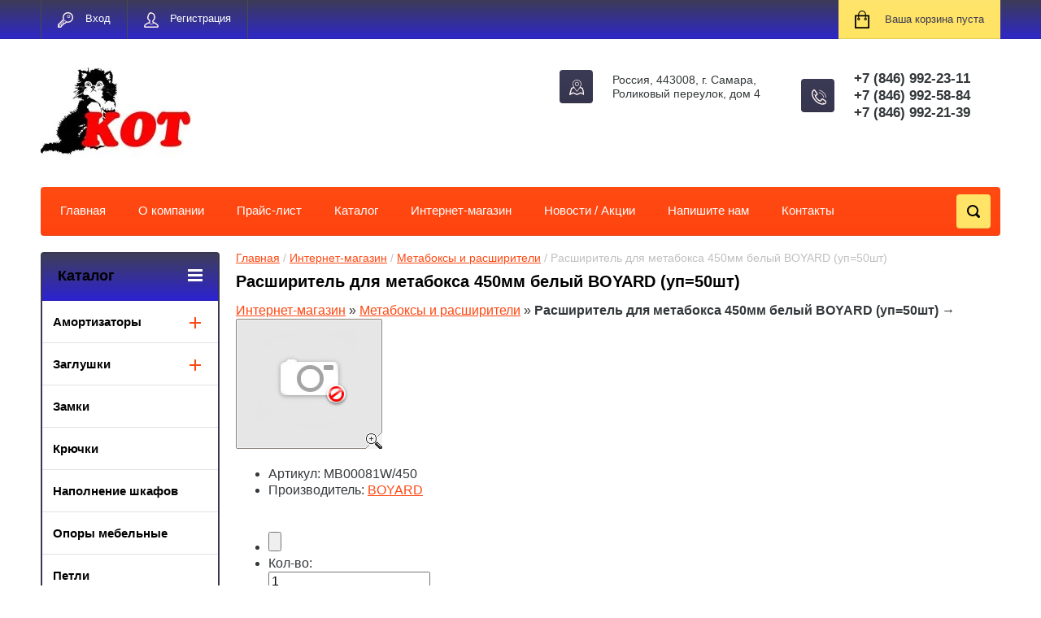

--- FILE ---
content_type: text/html; charset=utf-8
request_url: http://kotm.ru/internet-magazin/product/47947300
body_size: 9537
content:
      <!doctype html>
<html lang="ru">
<head>
<meta charset="utf-8">
<meta name="robots" content="all"/>
<title>Расширитель для метабокса 450мм белый BOYARD (уп=50шт) Метабоксы и расширители Интернет-магазин</title>
<!-- assets.top -->
<script src="/g/libs/nocopy/1.0.0/nocopy.for.all.js" ></script>
<!-- /assets.top -->

<meta name="description" content="Расширитель для метабокса 450мм белый BOYARD (уп=50шт) Метабоксы и расширители Интернет-магазин">
<meta name="keywords" content="Расширитель для метабокса 450мм белый BOYARD (уп=50шт) Метабоксы и расширители Интернет-магазин">
<meta name="SKYPE_TOOLBAR" content="SKYPE_TOOLBAR_PARSER_COMPATIBLE">
<meta name="viewport" content="width=device-width, initial-scale=1.0, maximum-scale=1.0, user-scalable=no">
<meta name="format-detection" content="telephone=no">
<meta http-equiv="x-rim-auto-match" content="none">
<link rel="stylesheet" href="/g/css/styles_articles_tpl.css">
<script src="/g/libs/jquery/1.10.2/jquery.min.js"></script>
<link rel='stylesheet' type='text/css' href='/shared/highslide-4.1.13/highslide.min.css'/>
<script type='text/javascript' src='/shared/highslide-4.1.13/highslide.packed.js'></script>
<script type='text/javascript'>
hs.graphicsDir = '/shared/highslide-4.1.13/graphics/';
hs.outlineType = null;
hs.showCredits = false;
hs.lang={cssDirection:'ltr',loadingText:'Загрузка...',loadingTitle:'Кликните чтобы отменить',focusTitle:'Нажмите чтобы перенести вперёд',fullExpandTitle:'Увеличить',fullExpandText:'Полноэкранный',previousText:'Предыдущий',previousTitle:'Назад (стрелка влево)',nextText:'Далее',nextTitle:'Далее (стрелка вправо)',moveTitle:'Передвинуть',moveText:'Передвинуть',closeText:'Закрыть',closeTitle:'Закрыть (Esc)',resizeTitle:'Восстановить размер',playText:'Слайд-шоу',playTitle:'Слайд-шоу (пробел)',pauseText:'Пауза',pauseTitle:'Приостановить слайд-шоу (пробел)',number:'Изображение %1/%2',restoreTitle:'Нажмите чтобы посмотреть картинку, используйте мышь для перетаскивания. Используйте клавиши вперёд и назад'};</script>

            <!-- 46b9544ffa2e5e73c3c971fe2ede35a5 -->
            <script src='/shared/s3/js/lang/ru.js'></script>
            <script src='/shared/s3/js/common.min.js'></script>
        <link rel='stylesheet' type='text/css' href='/shared/s3/css/calendar.css' /><link rel="icon" href="/favicon.ico" type="image/x-icon">

<link rel='stylesheet' type='text/css' href='/t/images/__csspatch/2/patch.css'/>





	<link rel="stylesheet" type="text/css" href="/g/shop2v2/default/css/theme.less.css"><script type="text/javascript" src="/g/printme.js"></script>
<script type="text/javascript" src="/g/shop2v2/default/js/tpl.js"></script>
<script type="text/javascript" src="/g/shop2v2/default/js/baron.min.js"></script>
<script type="text/javascript" src="/g/shop2v2/default/js/shop2.2.js"></script>
<script type="text/javascript">shop2.init({"productRefs": null,"apiHash": {"getSearchMatches":"345462d5e8878063fa1bee779f6bee74","getFolderCustomFields":"96d6896f189b254284498a6ada190eea","getProductListItem":"6bc06640175586810de1c8b9ec21273b","cartAddItem":"dbf5feace66532a292432e7e6758fa5d","cartRemoveItem":"2b03d455cb43fcb35689b05f1995dd4a","cartUpdate":"7ef9b7689a4aac461cac565440a316d3","cartRemoveCoupon":"8adc28e16e96a95fcbcaaac69aafd12e","cartAddCoupon":"6a7397011f8cbbf5117a121e1129669d","deliveryCalc":"952e1445c22b6569dfafbc05ed79e8b1","printOrder":"98355b68e9653cf2cd6388d831467a3a","cancelOrder":"d5363a92e24ed4241b4d388360dcca4b","cancelOrderNotify":"de28a81fe9a20e85c179c3bbef063bef","repeatOrder":"9c26fb8652ecc91649ac8b287f68bf46","paymentMethods":"5f96bfdaacfd629aebec6a0388f6b9d0","compare":"4e3024db6484d271c83bbe4a45c7539b","getPromoProducts":"1b3a416c6cd7185b847d5b0e2a5a43d0"},"verId": 23988,"mode": "product","step": "","uri": "/shop","IMAGES_DIR": "/d/","cf_margin_price_enabled": 0,"my": {"list_picture_enlarge":true,"accessory":"\u0410\u043a\u0441\u0441\u0435\u0441\u0441\u0443\u0430\u0440\u044b","kit":"\u041d\u0430\u0431\u043e\u0440","recommend":"\u0420\u0435\u043a\u043e\u043c\u0435\u043d\u0434\u0443\u0435\u043c\u044b\u0435","similar":"\u041f\u043e\u0445\u043e\u0436\u0438\u0435","modification":"\u041c\u043e\u0434\u0438\u0444\u0438\u043a\u0430\u0446\u0438\u0438","unique_values":true,"show_rating_sort":true,"buy_alias":"\u0412 \u043a\u043e\u0440\u0437\u0438\u043d\u0443","special_alias":"spec","new_alias":"new"}});</script>
<style type="text/css">.product-item-thumb {width: 280px;}.product-item-thumb .product-image, .product-item-simple .product-image {height: 280px;width: 280px;}.product-item-thumb .product-amount .amount-title {width: 184px;}.product-item-thumb .product-price {width: 230px;}.shop2-product .product-side-l {width: 408px;}.shop2-product .product-image {height: 408px;width: 408px;}.shop2-product .product-thumbnails li {width: 126px;height: 126px;}</style><link rel="stylesheet" href="/g/templates/shop2/2.24.2/css/nouislider.min.css">

 	<link rel="stylesheet" href="/t/v7/images/theme6/theme.scss.css">


<!-- <link rel="stylesheet" href="/t/v7/images/css/theme.scss.css"> -->
	<script type='text/javascript' src="/g/s3/misc/eventable/0.0.1/s3.eventable.js"></script>
	<script type='text/javascript' src="/g/s3/misc/math/0.0.1/s3.math.js"></script>
	<script type='text/javascript' src="/g/s3/menu/allin/0.0.2/s3.menu.allin.js"></script>

<script src="/g/templates/shop2/2.24.2/js/owl.carousel.min.js" charset="utf-8"></script>
<script src="/g/templates/shop2/2.24.2/js/nouislider.min.js" charset="utf-8"></script>
<script src="/g/templates/shop2/2.24.2/js/jquery.responsivetabs.min.js"></script>
<script src="/g/templates/shop2/2.24.2/js/jquery.formstyler.min.js"></script>
<script src="/g/templates/shop2/2.24.2/js/animit.min.js"></script>
<script src="/g/templates/shop2/2.24.2/js/jquery.pudge.min.js"></script>
<script src="/g/s3/misc/includeform/0.0.3/s3.includeform.js"></script>

<script src="/g/templates/shop2/2.24.2/js/main.js" charset="utf-8"></script>

<script src="/t/v7/images/js/main2.js" charset="utf-8"></script>

<!--[if lt IE 10]>
<script src="/g/libs/ie9-svg-gradient/0.0.1/ie9-svg-gradient.min.js"></script>
<script src="/g/libs/jquery-placeholder/2.0.7/jquery.placeholder.min.js"></script>
<script src="/g/libs/jquery-textshadow/0.0.1/jquery.textshadow.min.js"></script>
<script src="/g/s3/misc/ie/0.0.1/ie.js"></script>
<![endif]-->
<!--[if lt IE 9]>
<script src="/g/libs/html5shiv/html5.js"></script>
<![endif]-->

<link rel="stylesheet" href="/t/v7/images/css/bdr.addons.scss.css">


</head>
<body>
	<div class="site-wrapper">
		<header role="banner" class="site-header">
			<div class="top-panel-wr">
				<div class="top-panel clear-self">
					<div class="regid-block">
						<a href="/users/login" class="reg-enter" >Вход</a>
						<a href="/users/register" class="reg-link" >Регистрация</a>
					</div>

					<div id="shop2-cart-preview">
	<div class="shop-block cart-preview ">
		<div class="cart-preview-count">0</div>
		<div class="block-body"><a href="/shop/cart">
						<div>Ваша корзина пуста</div>
                        </a>
		</div>
	</div>
</div><!-- Cart Preview -->					<a href="" class="top-panel-search-button"></a>
				</div>
			</div>
			<div class="header-bot-block clear-self">
				<div class="site-name-wr">
										<div class="logo">
						<a href="http://kotm.ru">							<img src=/thumb/2/b785g56OY42hncOdilI2Ug/r110/d/logo2.jpg alt="/">
						</a>					</div>
										<div class="site-name-in">
						<div class="site-name">
							<a href="http://kotm.ru">								
							</a>						</div>
						<div class="site-description"></div>
					</div>
				</div>
				<div class="phone-block-wr clear-self">
											<div class="site-phone">
							<div class="s1"></div>
							<div class="s2 site-phone__inner">
																	<div><a href="tel:+7 (846) 992-23-11">+7 (846) 992-23-11</a></div>
																	<div><a href="tel:+7 (846) 992-58-84">+7 (846) 992-58-84</a></div>
																	<div><a href="tel:+7 (846) 992-21-39">+7 (846) 992-21-39</a></div>
															</div>
						</div>
															<div class="site-adres">
						<span class="s1"></span>
						<span class="s2 site-adres__inner">Россия, 443008, г. Самара, Роликовый переулок, дом 4</span>
					</div>
									</div>
			</div>
			<div class="top-navigation-wrap">
				<div class="top-navigation-in">
					
					<div class="top-menu-wrapper">
						<a href="#" class="top-panel-navigation-button"></a>
						
						<div class="top-menu-scroller">
							<div class="top-categor-wr">
								<div class="top-categor-title">Каталог<span class="s1"><span class="s2"></span></span></div>
								<ul class="left-categor"><li><a href="/shop/folder/amortizatory" >Амортизаторы</a><ul class="level-2"><li><a href="/shop/folder/dempfery" >Демпферы</a></li><li><a href="/shop/folder/gazovye-lifty" >Газовые лифты</a></li></ul></li><li><a href="/shop/folder/zaglushki" >Заглушки</a><ul class="level-2"><li><a href="/shop/folder/zaglushki-dlya-provodov" >Заглушки для проводов</a></li><li><a href="/shop/folder/zaglushka-samokleyushchayasya" >Заглушка самоклеющаяся</a></li><li><a href="/shop/folder/zaglushki-na-evrovint" >Заглушка на евровинт/ экцентрик</a></li></ul></li><li><a href="/shop/folder/zamki" >Замки</a></li><li><a href="/shop/folder/kryuchki" >Крючки</a></li><li><a href="/shop/folder/napolneniye-shkafov" >Наполнение шкафов</a></li><li><a href="/shop/folder/opory-mebelnyye" >Опоры мебельные</a></li><li><a href="/shop/folder/petli" >Петли</a></li><li><a href="/shop/folder/kukhonnoye-napolneniye" >Кухонное наполнение</a><ul class="level-2"><li><a href="/shop/folder/barnaya-sistema-1" >Барная система</a></li><li><a href="/shop/folder/kuhonnye-aksessuary" >Кухонные аксессуары</a></li></ul></li><li><a href="/shop/folder/truba-i-sistema-soyediniteley-dlya-trub" >Трубы и соединители</a></li><li class="opened"><a href="/shop/folder/ruchki-mebelnyye" >Ручки мебельные</a><ul class="level-2"><li><a href="/shop/folder/ruchki-skoby" >Ручки-скобы</a></li><li><a href="/shop/folder/ruchki-knopki" >Ручки-кнопки</a></li><li><a href="/shop/folder/ruchki-rejlingi" >Ручки-рейлинги</a></li><li><a href="/shop/folder/torcevye-ruchki" >Торцевые ручки</a></li><li><a href="/shop/folder/ruchki-rakushki" >Ручки-ракушки</a></li></ul></li><li><a href="/shop/folder/sistema-vydvizheniya" >Система выдвижения</a></li><li><a href="/shop/folder/pod-yemnyye-mekhanizmy" >Подъёмные механизмы</a></li><li><a href="/shop/folder/krepezh-mebelnyj" >Крепёж мебельный</a><ul class="level-2"><li><a href="/shop/folder/polkoderzhateli-i-zerkaloderzhateli" >Полкодержатели и зеркалодержатели</a></li><li><a href="/shop/folder/metiznaya-produktsiya" >Метизная продукция</a></li><li><a href="/shop/folder/konsoli" >Консоли</a></li></ul></li><li><a href="/shop/folder/procheye" >Прочее</a></li><li><a href="/shop/folder/shkaf-kupe" >Шкаф-купе</a><ul class="level-2"><li><a href="/shop/folder/napolnenie-shkafov" >Наполнение шкафов</a></li></ul></li><li><a href="/shop/folder/vosk-mebelnyj" >Воск мебельный</a></li></ul>							</div>
							<div class="regid-block">
								<a href="/users/login" class="reg-enter">Вход</a>
								<a href="/users/register" class="reg-link">Регистрация</a>
							</div>
							<ul class="top-menu"><li><a href="/glavnaya" >Главная</a></li><li><a href="/about" >О компании</a></li><li><a href="/prajs-list" >Прайс-лист</a></li><li><a href="/catalog" >Каталог</a></li><li><a href="/internet-magazin" >Интернет-магазин</a></li><li><a href="/news" >Новости / Акции</a></li><li><a href="/mail" >Напишите нам</a></li><li><a href="/contacts" >Контакты</a></li></ul>							<ul class="left-menu"><li><a href="/" >Интернет-магазин</a></li><li><a href="/contacts" >Контакты</a></li></ul>						</div>
					</div>
					<div class="search-block-wr">
						<a href="#" class="search-btn"></a>
					</div>
					<div class="top-navigation-search-preview">
						<div class="search-online-store-wrapper">
							<div class="search-online-store-button"></div>
							<div class="search-online-store-scroller">				
									
    
<div class="search-online-store">
	<div class="block-title">Расширенный поиск</div>
	<div class="block-title2">Поиск</div>

	<div class="block-body">
		<form class="dropdown clear-self" action="/shop/search" enctype="multipart/form-data">
			<input type="hidden" name="sort_by" value="">
							<div class="field text">
					<label class="field-title" for="s[name]">Название:</label>
					<label class="input"><input type="text" name="s[name]" id="s[name]" value=""></label>
				</div>
			
							<div class="field dimension range_slider_wrapper clear-self">
					<span class="field-title">Цена (руб.):</span>
					<label class="start">
						<span class="input"><input name="s[price][min]" type="text" value="0" class="noUi-slider__low"></span>
					</label>
					<label class="end">
						<span class="input"><input name="s[price][max]" type="text" value="40000" class="noUi-slider__hight"></span>
					</label>
					<div class="noUi-slider"></div>
				</div>
			
 			 


							<div class="field text">
					<label class="field-title" for="s[article">Артикул:</label>
					<label class="input"><input type="text" name="s[article]" id="s[article" value=""></label>
				</div>
			
							<div class="field text">
					<label class="field-title" for="search_text">Текст:</label>
					<label class="input"><input type="text" name="search_text" id="search_text"  value=""></label>
				</div>
						
							<div class="field select">
					<span class="field-title">Выберите категорию:</span>
					<select name="s[folder_id]" id="s[folder_id]">
						<option value="">Все</option>
																											                            <option value="197755900" >
	                                 Амортизаторы
	                            </option>
	                        														                            <option value="214615100" >
	                                &raquo; Демпферы
	                            </option>
	                        														                            <option value="214615700" >
	                                &raquo; Газовые лифты
	                            </option>
	                        														                            <option value="197756700" >
	                                 Заглушки
	                            </option>
	                        														                            <option value="242268900" >
	                                &raquo; Заглушки для проводов
	                            </option>
	                        														                            <option value="242269100" >
	                                &raquo; Заглушка самоклеющаяся
	                            </option>
	                        														                            <option value="284017300" >
	                                &raquo; Заглушка на евровинт/ экцентрик
	                            </option>
	                        														                            <option value="197756900" >
	                                 Замки
	                            </option>
	                        														                            <option value="197757100" >
	                                 Крючки
	                            </option>
	                        														                            <option value="197758100" >
	                                 Наполнение шкафов
	                            </option>
	                        														                            <option value="197758300" >
	                                 Опоры мебельные
	                            </option>
	                        														                            <option value="197758500" >
	                                 Петли
	                            </option>
	                        														                            <option value="197757300" >
	                                 Кухонное наполнение
	                            </option>
	                        														                            <option value="216144300" >
	                                &raquo; Барная система
	                            </option>
	                        														                            <option value="284080700" >
	                                &raquo; Кухонные аксессуары
	                            </option>
	                        														                            <option value="197759700" >
	                                 Трубы и соединители
	                            </option>
	                        														                            <option value="197759300" >
	                                 Ручки мебельные
	                            </option>
	                        														                            <option value="212747700" >
	                                &raquo; Ручки-скобы
	                            </option>
	                        														                            <option value="212748300" >
	                                &raquo; Ручки-кнопки
	                            </option>
	                        														                            <option value="212749300" >
	                                &raquo; Ручки-рейлинги
	                            </option>
	                        														                            <option value="212749900" >
	                                &raquo; Торцевые ручки
	                            </option>
	                        														                            <option value="212750300" >
	                                &raquo; Ручки-ракушки
	                            </option>
	                        														                            <option value="197759500" >
	                                 Система выдвижения
	                            </option>
	                        														                            <option value="197759100" >
	                                 Подъёмные механизмы
	                            </option>
	                        														                            <option value="275343100" >
	                                 Крепёж мебельный
	                            </option>
	                        														                            <option value="197758900" >
	                                &raquo; Полкодержатели и зеркалодержатели
	                            </option>
	                        														                            <option value="197757700" >
	                                &raquo; Метизная продукция
	                            </option>
	                        														                            <option value="197757500" >
	                                &raquo; Консоли
	                            </option>
	                        														                            <option value="197758700" >
	                                 Прочее
	                            </option>
	                        														                            <option value="284013300" >
	                                 Шкаф-купе
	                            </option>
	                        														                            <option value="284085700" >
	                                &raquo; Наполнение шкафов
	                            </option>
	                        														                            <option value="284081500" >
	                                 Воск мебельный
	                            </option>
	                        											</select>
				</div>

				<div id="shop2_search_custom_fields"></div>
			
						
							<div class="field select">
					<span class="field-title">Производитель:</span>
					<select name="s[vendor_id]">
						<option value="">Все</option>          
	                    	                        <option value="60797700" >BOYARD</option>
	                    	                        <option value="60797900" >EUREKA</option>
	                    	                        <option value="60798100" >Grajewo</option>
	                    	                        <option value="60798300" >GRANDIS</option>
	                    	                        <option value="60798500" >INDAUX</option>
	                    	                        <option value="60798700" >JET</option>
	                    	                        <option value="60798900" >Melana</option>
	                    	                        <option value="60799100" >No name</option>
	                    	                        <option value="60799300" >Россия</option>
	                    	                        <option value="60799500" >Турция</option>
	                    					</select>
				</div>
			
							<div class="field select">
					<span class="field-title">Новинка:</span>
					<select name="s[new]">
						<option value="">Все</option>
	                    <option value="1">да</option>
	                    <option value="0">нет</option>
					</select>
				</div>
			
							<div class="field select">
					<span class="field-title">Спецпредложение:</span>
					<select name="s[special]">
						<option value="">Все</option>
	                    <option value="1">да</option>
	                    <option value="0">нет</option>
					</select>
				</div>
			
							<div class="field select">
					<span class="field-title">Результатов на странице:</span>
					<select name="s[products_per_page]">
									            				            				            <option value="5">5</option>
			            				            				            <option value="20">20</option>
			            				            				            <option value="35">35</option>
			            				            				            <option value="50">50</option>
			            				            				            <option value="65">65</option>
			            				            				            <option value="80">80</option>
			            				            				            <option value="95">95</option>
			            					</select>
				</div>
			
			<div class="submit">
				<button type="submit" class="search-btn shop-product-button">Найти</button>
			</div>
		<re-captcha data-captcha="recaptcha"
     data-name="captcha"
     data-sitekey="6LcYvrMcAAAAAKyGWWuW4bP1De41Cn7t3mIjHyNN"
     data-lang="ru"
     data-rsize="invisible"
     data-type="image"
     data-theme="light"></re-captcha></form>
	</div>
</div><!-- Search Form -->							</div>
						</div>
						<div class="site-search">
							<form action="/search" method="get" class="clear-self">
								<div class="form-inner clear-self">
									<button type="submit" value="найти"></button>
									<label>
										<input type="text" placeholder="Какую мебель ищете?" name="search" value="">
									</label>						
								</div>
							<re-captcha data-captcha="recaptcha"
     data-name="captcha"
     data-sitekey="6LcYvrMcAAAAAKyGWWuW4bP1De41Cn7t3mIjHyNN"
     data-lang="ru"
     data-rsize="invisible"
     data-type="image"
     data-theme="light"></re-captcha></form>
						</div>
					</div>	
				</div>
			</div>
		</header> <!-- .site-header -->

		<div class="site-container clear-self">

			<div class="site-container-in clear-self">

			<main role="main" class="site-main">
				<div class="site-main-inner"  style="margin-right:270px; ">
															<div class="site-path-wrap">
						<div class="site-path"><div><a href="/">Главная</a> / <a href="/internet-magazin">Интернет-магазин</a> / <a href="/internet-magazin/folder/197748500">Метабоксы и расширители</a> / Расширитель для метабокса 450мм белый BOYARD (уп=50шт)</div></div>
					</div>
										<h1 class="conth1">Расширитель для метабокса 450мм белый BOYARD (уп=50шт)</h1>					 


<script type="text/javascript" language="javascript" charset="utf-8">/* <![CDATA[ */
/* ]]> */
</script>

<div id="tovar_path2">
    <a href="/internet-magazin">Интернет-магазин</a> &raquo;  
        <a href="/internet-magazin/product/47947300?mode=folder&amp;folder_id=197748500">Метабоксы и расширители</a> &raquo;  <b>Расширитель для метабокса 450мм белый BOYARD (уп=50шт)</b> <span>&rarr;</span>
</div>
<div id="tovar_card2"> 
      <div class="wrap">
             <img src="/t/v7/images/fr_5.gif" width="180" height="160" style="background:url(/t/v7/images/noimage.jpg) 50% 50% no-repeat scroll;" alt="Фото недоступно"/>      </div>
        <div style="display:block; height:65px">

          <ul id="p_list">
            <li>Артикул: <span>MB00081W/450</span></li>
            <li>Производитель: <a href="/internet-magazin/product/47947300?mode=vendor&amp;vendor_id=3638100">BOYARD</a> &nbsp;</li>
          </ul>
        </div>
        <div>
          <div class="form_wrap">
            <form  onsubmit="return addProductForm(252700,47947300,121.86,this,false);">
              <ul class="bform">
                <li class="buy">
                  <input type="submit" value="" />
                </li>
                <li>Кол-во:<br />
                  <input class="number" type="text" onclick="this.select()" size="" value="1" name="product_amount">
                </li>
                <li class="price">Цена:<br />
                  <span><b>122</b> руб.</span></li>
              </ul>
            <re-captcha data-captcha="recaptcha"
     data-name="captcha"
     data-sitekey="6LcYvrMcAAAAAKyGWWuW4bP1De41Cn7t3mIjHyNN"
     data-lang="ru"
     data-rsize="invisible"
     data-type="image"
     data-theme="light"></re-captcha></form>
          </div>
        </div>
      </div>
      <div id="tovar_detail2">
                                <div class="full">Монтажная длина: 450 мм <br />Высота стенки: Нет <br />Цвет: Белый<br /><a href="/thumb/2/8YxTdeNujaTxfHrBEOJnDQ/r/d/mb00081w-300.2..png" class="highslide" onclick="return hs.expand(this)"><img src="/thumb/2/BxdTFensPeuz5sSVXd0ZkA/r/d/2982649403_5.jpg" alt="MB00081W 300.2." style="border-width: 0;" width="180" height="65" /></a></div>
<br />
<a href="/internet-magazin/product/47947300?mode=folder&amp;folder_id=197748500">Метабоксы и расширители</a>
        <p><a href="javascript:history.go(-1)">&laquo; Назад</a></p>
      </div>




    
</div>
			</main> <!-- .site-main -->
						<aside role="complementary" class="site-sidebar left">
				<div class="left-categor-wr">
					<div class="left-categor-title">Каталог<span class="s1"><span class="s2"></span></span></div>
					<ul class="left-categor"><li><a href="/shop/folder/amortizatory" >Амортизаторы</a><ul class="level-2"><li><a href="/shop/folder/dempfery" >Демпферы</a></li><li><a href="/shop/folder/gazovye-lifty" >Газовые лифты</a></li></ul></li><li><a href="/shop/folder/zaglushki" >Заглушки</a><ul class="level-2"><li><a href="/shop/folder/zaglushki-dlya-provodov" >Заглушки для проводов</a></li><li><a href="/shop/folder/zaglushka-samokleyushchayasya" >Заглушка самоклеющаяся</a></li><li><a href="/shop/folder/zaglushki-na-evrovint" >Заглушка на евровинт/ экцентрик</a></li></ul></li><li><a href="/shop/folder/zamki" >Замки</a></li><li><a href="/shop/folder/kryuchki" >Крючки</a></li><li><a href="/shop/folder/napolneniye-shkafov" >Наполнение шкафов</a></li><li><a href="/shop/folder/opory-mebelnyye" >Опоры мебельные</a></li><li><a href="/shop/folder/petli" >Петли</a></li><li><a href="/shop/folder/kukhonnoye-napolneniye" >Кухонное наполнение</a><ul class="level-2"><li><a href="/shop/folder/barnaya-sistema-1" >Барная система</a></li><li><a href="/shop/folder/kuhonnye-aksessuary" >Кухонные аксессуары</a></li></ul></li><li><a href="/shop/folder/truba-i-sistema-soyediniteley-dlya-trub" >Трубы и соединители</a></li><li class="opened"><a href="/shop/folder/ruchki-mebelnyye" >Ручки мебельные</a><ul class="level-2"><li><a href="/shop/folder/ruchki-skoby" >Ручки-скобы</a></li><li><a href="/shop/folder/ruchki-knopki" >Ручки-кнопки</a></li><li><a href="/shop/folder/ruchki-rejlingi" >Ручки-рейлинги</a></li><li><a href="/shop/folder/torcevye-ruchki" >Торцевые ручки</a></li><li><a href="/shop/folder/ruchki-rakushki" >Ручки-ракушки</a></li></ul></li><li><a href="/shop/folder/sistema-vydvizheniya" >Система выдвижения</a></li><li><a href="/shop/folder/pod-yemnyye-mekhanizmy" >Подъёмные механизмы</a></li><li><a href="/shop/folder/krepezh-mebelnyj" >Крепёж мебельный</a><ul class="level-2"><li><a href="/shop/folder/polkoderzhateli-i-zerkaloderzhateli" >Полкодержатели и зеркалодержатели</a></li><li><a href="/shop/folder/metiznaya-produktsiya" >Метизная продукция</a></li><li><a href="/shop/folder/konsoli" >Консоли</a></li></ul></li><li><a href="/shop/folder/procheye" >Прочее</a></li><li><a href="/shop/folder/shkaf-kupe" >Шкаф-купе</a><ul class="level-2"><li><a href="/shop/folder/napolnenie-shkafov" >Наполнение шкафов</a></li></ul></li><li><a href="/shop/folder/vosk-mebelnyj" >Воск мебельный</a></li></ul>				</div>
								<ul class="left-menu"><li><a href="/" >Интернет-магазин</a></li><li><a href="/contacts" >Контакты</a></li></ul>							</aside> <!-- .site-sidebar.left -->
						<div class="clear-mid clear-self"></div>
					</div>
	</div>
		<footer role="contentinfo" class="site-footer">
			<div class="footer-menu-wrapper">
				<ul class="footer-menu"><li><a href="/glavnaya" >Главная</a></li><li><a href="/about" >О компании</a></li><li><a href="/prajs-list" >Прайс-лист</a></li><li><a href="/catalog" >Каталог</a></li><li><a href="/internet-magazin" >Интернет-магазин</a></li><li><a href="/news" >Новости / Акции</a></li><li><a href="/mail" >Напишите нам</a></li><li><a href="/contacts" >Контакты</a></li></ul>			</div>
			<div class="footer-bot-block clear-self">
				<div class="footer-bot-block-inner">
					<div class="left-side clear-self">
						<div class="middle-block">
							<div class="footer-phone">
																	<div><a href="tel:+7 (846) 992-23-11">+7 (846) 992-23-11</a></div>
																	<div><a href="tel:+7 (846) 992-58-84">+7 (846) 992-58-84</a></div>
																	<div><a href="tel:+7 (846) 992-21-39">+7 (846) 992-21-39</a></div>
															</div>
							<div class="footer-adres">
								Россия, 443008, г. Самара, Роликовый переулок, дом 4
							</div>
						</div>
												<div class="soc-block-wr">
							<div class="soc-block-title">Мы в соц. сетях:</div>
														<a href="http://facebook.com/" target="blank"><img src="/thumb/2/vkrvk29L8p3JhlilyF2TDw/30r30/d/fb.png" alt=""></a>
														<a href="https://twitter.com/" target="blank"><img src="/thumb/2/HNMVCE2K41-99B4zpiZcSg/30r30/d/tw.png" alt=""></a>
														<a href="http://www.odnoklassniki.ru/" target="blank"><img src="/thumb/2/hcCm35DbY9AqZy6QuIH3sw/30r30/d/od.png" alt=""></a>
														<a href="http://vkontakte.ru/" target="blank"><img src="/thumb/2/PjSkX5F-9P8fMAhvvX0APA/30r30/d/vk.png" alt=""></a>
														<a href="https://plus.google.com/" target="blank"><img src="/thumb/2/P52C3meCAJwCCQ07H42sTA/30r30/d/g.png" alt=""></a>
														<a href="http://my.mail.ru/" target="blank"><img src="/thumb/2/D1RmaNthy_EuNfcM_dGigg/30r30/d/mail.png" alt=""></a>
													</div>
											</div>
					<div class="side-right">
							<div class="site-copuright"><span style='font-size:14px;' class='copyright'><div style="font-size:14px;"> <a  href="https://megagroup.ru/samara/base_shop" target="_blank" class="copyright" title="разработка интернета-магазин" >Разработка интернет-магазина</a></div></span></div>	
															<div class="site-counters">
									<!-- Yandex.Metrika counter -->
<script src="//mc.yandex.ru/metrika/watch.js" type="text/javascript"></script>
<script type="text/javascript">
try { var yaCounter225368 = new Ya.Metrika({id:225368});}
catch(e) { }
</script>
<noscript><div><img src="//mc.yandex.ru/watch/225368" style="position:absolute; left:-9999px;" alt="" /></div></noscript>
<!-- /Yandex.Metrika counter -->
<!--__INFO2026-01-16 01:03:20INFO__-->

								</div>
													</div>
				</div>
		
				<div class="clear-self"></div>
				<div class="site-name">© 2016 ООО &quot;КОТ&quot;</div>
						
			</div>
		</footer> <!-- .site-footer -->
	</div>
	<script src="/g/templates/shop2/2.24.2/js/flexfix.js"></script>
	
	
	
	

<!-- assets.bottom -->
<!-- </noscript></script></style> -->
<script src="/my/s3/js/site.min.js?1768462484" ></script>
<script src="/my/s3/js/site/defender.min.js?1768462484" ></script>
<script src="https://cp.onicon.ru/loader/543b461972d22c562600010c.js" data-auto async></script>
<script >/*<![CDATA[*/
var megacounter_key="1dcbb055dd57b09a0d155b0ac4751c65";
(function(d){
    var s = d.createElement("script");
    s.src = "//counter.megagroup.ru/loader.js?"+new Date().getTime();
    s.async = true;
    d.getElementsByTagName("head")[0].appendChild(s);
})(document);
/*]]>*/</script>
<script >/*<![CDATA[*/
$ite.start({"sid":23950,"vid":23988,"aid":1576,"stid":1,"cp":21,"active":true,"domain":"kotm.ru","lang":"ru","trusted":false,"debug":false,"captcha":3});
/*]]>*/</script>
<!-- /assets.bottom -->
</body>
<script src="/g/libs/jquery-velocity/0.4.1/jquery.velocity.min.js"></script>
<script src="/g/libs/lodash/2.4.1/lodash.min.js"></script>
<script src="/shared/s3/js/cookie.js"></script>

<link rel="stylesheet" type="text/css" href="/g/templates/solutions/all/panel/1.0.0/panel.scss.css">
<script src="/g/templates/solutions/all/panel/1.1.0/panel.js"></script>

<script>
    S3SolutionsPanel.prototype.options.price = '';
    S3SolutionsPanel.prototype.options.orderLink = '';
    _.extend(S3SolutionsPanel.prototype.options, S3SolutionsPanel.prototype.ru);
</script>


<!-- ID -->


</html>

--- FILE ---
content_type: text/javascript
request_url: http://counter.megagroup.ru/1dcbb055dd57b09a0d155b0ac4751c65.js?r=&s=1280*720*24&u=http%3A%2F%2Fkotm.ru%2Finternet-magazin%2Fproduct%2F47947300&t=%D0%A0%D0%B0%D1%81%D1%88%D0%B8%D1%80%D0%B8%D1%82%D0%B5%D0%BB%D1%8C%20%D0%B4%D0%BB%D1%8F%20%D0%BC%D0%B5%D1%82%D0%B0%D0%B1%D0%BE%D0%BA%D1%81%D0%B0%20450%D0%BC%D0%BC%20%D0%B1%D0%B5%D0%BB%D1%8B%D0%B9%20BOYARD%20(%D1%83%D0%BF%3D50%D1%88%D1%82)%20%D0%9C%D0%B5%D1%82%D0%B0%D0%B1%D0%BE%D0%BA%D1%81%D1%8B%20%D0%B8%20%D1%80%D0%B0%D1%81%D1%88%D0%B8%D1%80%D0%B8%D1%82%D0%B5%D0%BB%D0%B8%20%D0%98&fv=0,0&en=1&rld=0&fr=0&callback=_sntnl1768566120692&1768566120692
body_size: 204
content:
//:1
_sntnl1768566120692({date:"Fri, 16 Jan 2026 12:22:00 GMT", res:"1"})